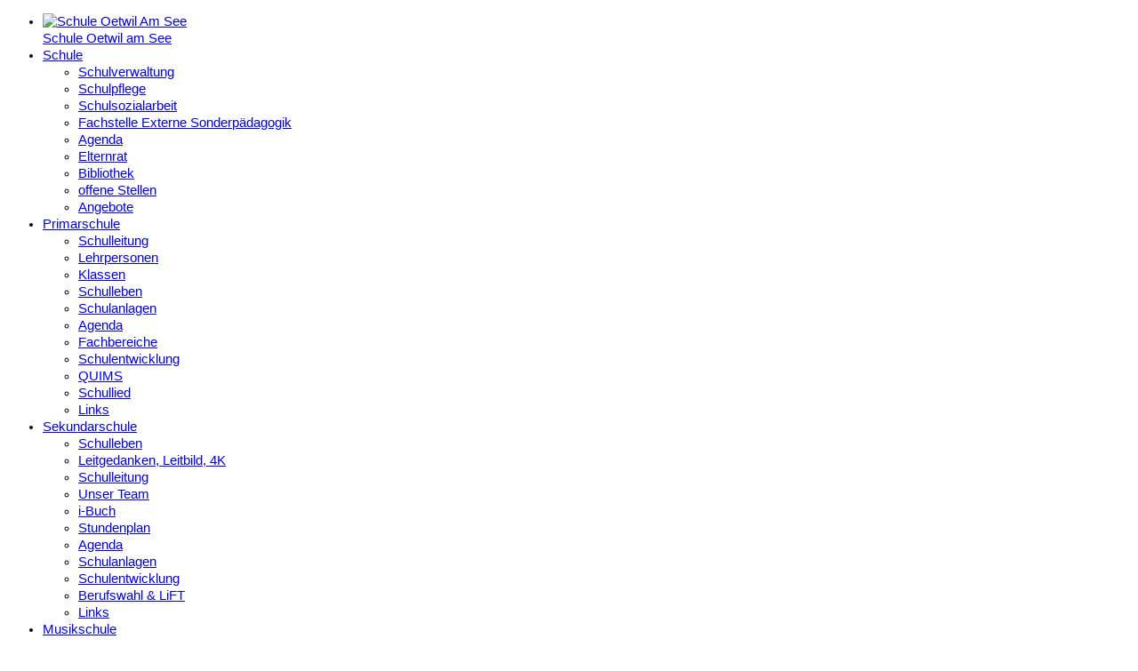

--- FILE ---
content_type: text/html; charset=UTF-8
request_url: https://www.schule-oetwil.ch/index.php?klassen_id=154&page_request=203&nid=183851&sub=7&jahr=0
body_size: 4365
content:
<!DOCTYPE html>
<html lang="de">
	<head>
		<meta charset="utf-8">
		<meta http-equiv="x-ua-compatible" content="ie=edge">
		<meta name="viewport" content="width=device-width, initial-scale=1.0, maximum-scale=1">
		<title>Schule Oetwil am See - Kindergarten</title><base href="https://www.schule-oetwil.ch/"/><script src="inc/admin/js/jquery-2.2.4.min.js?2"></script><script src="inc/js/fresco/fresco.js?2"></script><link rel="stylesheet" type="text/css" href="inc/css/fresco/fresco.css"/><link rel="stylesheet" type="text/css" href="inc/css/base/responsive/tables.css"/>    <style>
    body {
        --farbe-angemeldet: #595959;
        --tabs-2-color-3: #c7c7c7;
    }
    </style>

            <script>
    const projectId = 30;
    const basePath = "\/";
    const apiBasePath = "\/escola\/api\/";
    const fullUrl = 'https://www.schule-oetwil.ch/';
    const isMobileWebview = false;
    const appVersion = null;
    const isMultiSchool = true;
    const isTestPlatform = false;
    const isDev = false;
    const isDevOrLab = false;
    const injectedXssPattern = "\"><script>xss()<\/script>";

    // Dart communication channel used to subscribe to flutter based events

    function initializeDart2JS() {
      const listeners = new Map();

      function subscribe(identifier, callback) {
        if (!listeners.has(identifier)) {
          listeners.set(identifier, []);
        }
        const existingListeners = listeners.get(identifier);
        existingListeners.push(callback);
        listeners.set(identifier, existingListeners);
      }

      function unsubscribe(identifier, callback) {
        if (!listener.has(identifier)) {
          return;
        }
        const existingListeners = listeners.get(identifier);
        listeners.set(identifier, existingListeners.filter((cb) => {cb !== callback}));
      }

      function call(identifier, args) {
        if (!listeners.has(identifier)) {
            return;
        }
        listeners.get(identifier).forEach((callback) => {
            callback(args);
        });
      }

      return {
        subscribe,
        unsubscribe,
        call
      };
    }

    const EscolaDart2JSChannel = initializeDart2JS();
    </script>
    <script src="dist/htmx.org/dist/htmx.min.js"></script><script src="dist/@alpinejs/collapse/dist/cdn.min.js" defer></script><script src="dist/alpinejs/dist/cdn.min.js" defer></script><script src="dist/util.js?6"></script><script src="inc/libraries/login/utils.js?1001"></script><link rel="stylesheet" href="inc/css/cms_accordion.css"><script src="inc/js/cms_accordion.js"></script><script src="inc/js/tipped/4.5.5/tipped.js"></script><link rel="stylesheet" href="inc/js/tipped/4.5.5/tipped.css"><link rel="stylesheet" href="inc/css/responsive.css?8"><link rel="stylesheet" href="inc/css/css_tooltip.css"><link rel="stylesheet" href="inc/css/css_for_all.php?farbe_angemeldet=595959"><link rel="stylesheet" href="inc/css/css_for_all.min.css?32" media="screen,print"><link rel="stylesheet" href="inc/css/absences/main.css?41"><link rel="stylesheet" href="inc/css/journal/main.css?20"><link rel="stylesheet" href="inc/css/homework/main.css?2"><link rel="stylesheet" href="inc/css/form.css?1"><script src="inc/js/prototype.js?0"></script><script src="inc/js/scriptaculous/scriptaculous.js?2"></script><script src="inc/js/lightview/js/lightview.js"></script><link rel="stylesheet" href="inc/js/lightview/css/lightview.css"><script src="inc/js/validation.js?2"></script><script src="inc/js/image_cropper/cropper.js"></script><script src="inc/js/datepicker_v5/js/datepicker.packed.js"></script><script src="inc/js/datepicker_v5/js/lang/de.js"></script><link rel="stylesheet" href="inc/js/datepicker_v5/css/datepicker.css"><script src="inc/js/underscore.js"></script>        <script>jQuery.noConflict();</script>
        <link rel="stylesheet" href="inc/css/chosen/chosen.min.css?6"><script src="inc/js/chosen/chosen.jquery.min.js?5"></script><link rel="stylesheet" href="inc/css/dropzone/basic.css"><link rel="stylesheet" href="inc/css/dropzone/dropzone.css?3"><script src="inc/js/dropzone/dropzone.min.js"></script><link rel="stylesheet" href="inc/css/tabs_2.php?rand=75"><script src="inc/js/general.min.js?13"></script><script type="module" crossorigin src="dist/index-dbc0318b.js"></script>
<link rel="stylesheet" href="dist/index-55f062b9.css">
<!--
register vue 'mini-apps' as custom elements (webcomponents) so they can be used
like regular html-elements e.g. <escola-login project-id="42"/>
-->


		<link rel="preconnect" href="https://fonts.gstatic.com">
		<link rel="apple-touch-icon" sizes="180x180" href="inc/customers/oetwil/images/favicon/apple-touch-icon.png">
		<link rel="icon" type="image/png" sizes="32x32" href="inc/customers/oetwil/images/favicon/favicon-32x32.png">
		<link rel="icon" type="image/png" sizes="16x16" href="inc/customers/oetwil/images/favicon/favicon-16x16.png">
		<link rel="manifest" href="inc/customers/oetwil/images/favicon/site.webmanifest">
		<link rel="mask-icon" href="inc/customers/oetwil/images/favicon/safari-pinned-tab.svg" color="#5bbad5">
		<link rel="shortcut icon" href="inc/customers/oetwil/images/favicon/favicon.ico">
		<meta name="msapplication-TileColor" content="#da532c">
		<meta name="theme-color" content="#ffffff">
		<link media="all" rel="stylesheet" href="inc/customers/oetwil/css/main.css?5">
		<link media="all" rel="stylesheet" href="inc/font/fontawesome/css/all.css?2">
		<link media="all" rel="stylesheet" href="inc/customers/oetwil/css/overwrite.css?7">
		<script src="inc/customers/oetwil/js/jquery.main.js?3" defer></script>
	</head>
	<body>
		<div id="wrapper">
			<header id="header">
				<div class="top-header">
					<div class="holder">
						<div class="content-hold">
							<div class="drop-wrap hide-sm">
								<nav id="nav1">
									<ul class="menu"><li class="left-align logo-holder">
    <div class="main-logo">
        <a href="index.php">
            <img src="inc/customers/oetwil/images/logo-schule-oetwil-am-see.png" alt="Schule Oetwil Am See" width="110" height="45">
            <div class="text-box">
                <span>Schule</span>
                <span>Oetwil am See</span>
            </div>
        </a>
    </div>
</li>
<li class=""><a href="schule/schulverwaltung/p-183589/">Schule</a><div class="drop-hold"><ul class="dropdown"><li ><a href="schule/schulverwaltung/p-183589/">Schulverwaltung</a></li><li class=""><a href="schule/schulpflege/p-183593/">Schulpflege</a></li><li ><a href="schule/schulsozialarbeit/p-183598/">Schulsozialarbeit</a></li><li ><a href="schule/fachstelle-externe-sonderpaedagogik/p-183599/">Fachstelle Externe Sonderpädagogik</a></li><li class=""><a href="schule/agenda/p-183623/">Agenda</a></li><li class=""><a href="schule/elternrat/p-183603/">Elternrat</a></li><li ><a href="https://bibliotheken-zh.ch/Oetwil-am-See/#Start1">Bibliothek</a></li><li ><a href="schule/offene-stellen/p-183632/">offene Stellen</a></li><li class=""><a href="schule/elternbildung/p-183700/">Angebote</a></li></ul></div></li><li class="active"><a href="kindergarten-primarschule/schulleitung/p-183680/">Primarschule</a><div class="drop-hold"><ul class="dropdown"><li ><a href="kindergarten-primarschule/schulleitung/p-183680/">Schulleitung</a></li><li class=""><a href="primarschule/lehrpersonen/unser-team/p-183838/">Lehrpersonen</a></li><li class=" active"><a href="index.php?page_request=2&amp;schul_id=1&amp;nid=183840">Klassen</a></li><li class=""><a href="primarschule/schulleben/berichte/p-183722/">Schulleben</a></li><li ><a href="primarschule/schulanlagen/p-183575/">Schulanlagen</a></li><li ><a href="kindergarten-primarschule/agenda/p-183578/">Agenda</a></li><li class=""><a href="primarschule/fachbereiche/begabungsfoerderung/p-183646/">Fachbereiche</a></li><li class=""><a href="primarschule/schulentwicklung/schulentwicklungsprojekte/p-183866/">Schulentwicklung</a></li><li ><a href="primarschule/quims/p-183859/">QUIMS</a></li><li ><a href="primarschule/schullied/p-183858/">Schullied</a></li><li ><a href="kindergarten-primarschule/links/p-183686/">Links</a></li></ul></div></li><li class=""><a href="sekundarschule/schulleben/veranstaltungen/p-183569/">Sekundarschule</a><div class="drop-hold"><ul class="dropdown"><li class=""><a href="sekundarschule/schulleben/veranstaltungen/p-183569/">Schulleben</a></li><li ><a href="sekundarschule/leitgedanken-leitbild-4k/p-183585/">Leitgedanken, Leitbild, 4K</a></li><li ><a href="sekundarschule/schulleitung/p-183681/">Schulleitung</a></li><li ><a href="sekundarschule/lehrpersonen-1/p-183896/">Unser Team</a></li><li ><a href="sekundarschule/i-buch/p-183835/">i-Buch </a></li><li ><a href="sekundarschule/stundenplan/p-183577/">Stundenplan</a></li><li ><a href="sekundarschule/agenda/p-183579/">Agenda</a></li><li ><a href="sekundarschule/schulanlagen/p-183576/">Schulanlagen</a></li><li class=""><a href="sekundarschule/schulentwicklung/qualitaetsprofil/p-183750/">Schulentwicklung</a></li><li ><a href="sekundarschule/berufswahl/p-183584/">Berufswahl &amp; LiFT</a></li><li ><a href="sekundarschule/links/p-183635/">Links</a></li></ul></div></li><li class=""><a href="musikschule/musikschule-oetwil-am-see/p-183903/">Musikschule</a><div class="drop-hold"><ul class="dropdown"><li ><a href="musikschule/musikschule-oetwil-am-see/p-183903/">Musikschule Oetwil am See</a></li><li ><a href="musikschule/musikschulleiter/p-183852/">Musikschulleiter</a></li><li ><a href="musikschule/lehrpersonen/p-183657/">Lehrpersonen</a></li><li ><a href="musikschule/verwaltung/p-183863/">Verwaltung</a></li><li ><a href="musikschule/veranstaltungen/p-183618/">Veranstaltungen</a></li><li ><a href="musikschule/vorstellung-instrumente/p-183742/">Vorstellung Instrumente</a></li><li ><a href="musikschule/downloads-1/p-183748/">Downloads</a></li><li ><a href="musikschule/agenda/p-183662/">Agenda</a></li><li ><a href="musikschule/offene-stellen/p-183890/">offene Stellen</a></li></ul></div></li><li class=""><a href="service/download/p-183660/">Service</a><div class="drop-hold"><ul class="dropdown"><li ><a href="service/download/p-183660/">Download</a></li><li ><a href="service/von-a-z/p-183392/">von A-Z</a></li><li ><a href="service/links/p-183393/">Links</a></li><li ><a href="schule/informatiksupport/p-183600/">Informatiksupport</a></li><li ><a href="service/gesundheit/p-183666/">Gesundheit</a></li></ul></div></li></ul>								</nav>
							</div>
							<div class="drop-wrap visible-md">
								<nav id="nav">
									<ul class="menu"><li class=""><a href="schule/schulverwaltung/p-183589/">Schule</a><div class="drop-hold"><ul class="dropdown"><li ><a href="schule/schulverwaltung/p-183589/">Schulverwaltung</a></li><li class=""><a href="schule/schulpflege/p-183593/">Schulpflege</a><div class="drop-hold"><ul class="dropdown"><li><a href="schule/schulpflege/p-183593/">Schulpflege</a></li><li><a href="schule/schulpflege/organigramm/p-183595/">Organigramm</a></li><li><a href="schule/schulpflege/legislaturziele/p-183676/">Legislaturziele</a></li><li><a href="schule/schulpflege/informationen/p-183596/">Informationen</a></li><li><a href="schule/schulpflege/schulentwicklung/p-183597/">Schulentwicklung</a></li><li><a href="schule/schulpflege/leitbild/p-183691/">Leitbild</a></li></ul></div></li><li ><a href="schule/schulsozialarbeit/p-183598/">Schulsozialarbeit</a></li><li ><a href="schule/fachstelle-externe-sonderpaedagogik/p-183599/">Fachstelle Externe Sonderpädagogik</a></li><li class=""><a href="schule/agenda/p-183623/">Agenda</a><div class="drop-hold"><ul class="dropdown"><li><a href="schule/agenda/p-183623/">Agenda</a></li><li><a href="schule/agenda/veranstaltungen/p-183624/">Veranstaltungen</a></li></ul></div></li><li class=""><a href="schule/elternrat/p-183603/">Elternrat</a><div class="drop-hold"><ul class="dropdown"><li><a href="schule/elternrat/p-183603/">Elternrat</a></li><li><a href="schule/elternrat/kontaktpersonen/p-183609/">Kontaktpersonen</a></li></ul></div></li><li ><a href="https://bibliotheken-zh.ch/Oetwil-am-See/#Start1">Bibliothek</a></li><li ><a href="schule/offene-stellen/p-183632/">offene Stellen</a></li><li class=""><a href="schule/elternbildung/p-183700/">Angebote</a><div class="drop-hold"><ul class="dropdown"><li><a href="schule/elternbildung/p-183700/">Elternbildung</a></li><li><a href="schule/erwachsenenbildung/deutschkurse/p-183630/">Deutschkurse</a></li><li><a href="schule/tagesbetreuung/p-183633/">Tagesbetreuung</a></li></ul></div></li></ul></div></li><li class="active"><a href="kindergarten-primarschule/schulleitung/p-183680/">Primarschule</a><div class="drop-hold"><ul class="dropdown"><li ><a href="kindergarten-primarschule/schulleitung/p-183680/">Schulleitung</a></li><li class=""><a href="primarschule/lehrpersonen/unser-team/p-183838/">Lehrpersonen</a><div class="drop-hold"><ul class="dropdown"><li><a href="primarschule/lehrpersonen/unser-team/p-183838/">Unser Team</a></li></ul></div></li><li class=" active"><a href="index.php?page_request=2&amp;schul_id=1&amp;nid=183840">Klassen</a><div class="drop-hold"><ul class="dropdown"><li><a href="index.php?page_request=2&amp;schul_id=1&amp;nid=183840">Klassen Primarschule</a></li><li class="active"><a href="index.php?page_request=203&amp;nid=183851">Kindergarten</a></li></ul></div></li><li class=""><a href="primarschule/schulleben/berichte/p-183722/">Schulleben</a><div class="drop-hold"><ul class="dropdown"><li><a href="primarschule/schulleben/berichte/p-183722/">Berichte</a></li><li><a href="kindergarten-primarschule/schulleben/veranstaltungen/p-183571/">Veranstaltungen</a></li><li><a href="primarschule/schulleben/primar-news/p-183736/">Primar News</a></li><li><a href="primarschule/schulleben/leitbild/p-183734/">Leitbild</a></li><li><a href="primarschule/schulleben/hausaufgabenbetreuung/p-183871/">Hausaufgabenbetreuung</a></li><li><a href="primarschule/schulleben/betreuung-hausfest/p-183882/">Betreuung Hausfest</a></li><li><a href="primarschule/schulleben/nachhilfeunterricht/p-183901/">Nachhilfeunterricht</a></li><li><a href="primarschule/schulleben/eintritt-in-den-kindergarten/p-183854/">Eintritt in den Kindergarten</a></li></ul></div></li><li ><a href="primarschule/schulanlagen/p-183575/">Schulanlagen</a></li><li ><a href="kindergarten-primarschule/agenda/p-183578/">Agenda</a></li><li class=""><a href="primarschule/fachbereiche/begabungsfoerderung/p-183646/">Fachbereiche</a><div class="drop-hold"><ul class="dropdown"><li><a href="primarschule/fachbereiche/begabungsfoerderung/p-183646/">Begabungsförderung</a></li><li><a href="primarschule/fachbereiche/integrierte-foerderung/p-183645/">Integrierte Förderung</a></li><li><a href="primarschule/fachbereiche/logopaedie/p-183647/">Logopädie</a></li><li><a href="primarschule/fachbereiche/psychomotorik/p-183648/">Psychomotorik</a></li><li><a href="primarschule/fachbereiche/deutsch-als-zweitsprache/p-183649/">Deutsch als Zweitsprache</a></li><li><a href="primarschule/fachbereiche/schulpsychologie/p-183650/">Schulpsychologie</a></li></ul></div></li><li class=""><a href="primarschule/schulentwicklung/schulentwicklungsprojekte/p-183866/">Schulentwicklung</a><div class="drop-hold"><ul class="dropdown"><li><a href="primarschule/schulentwicklung/schulentwicklungsprojekte/p-183866/">Schulentwicklungsprojekte</a></li><li><a href="primarschule/schulentwicklung/externe-schulevaluation/p-183869/">Externe Schulevaluation</a></li><li><a href="primarschule/schulentwicklung/schulprogramm-2020-2024/p-183870/">Schulprogramm 2020-2024</a></li></ul></div></li><li ><a href="primarschule/quims/p-183859/">QUIMS</a></li><li ><a href="primarschule/schullied/p-183858/">Schullied</a></li><li ><a href="kindergarten-primarschule/links/p-183686/">Links</a></li></ul></div></li><li class=""><a href="sekundarschule/schulleben/veranstaltungen/p-183569/">Sekundarschule</a><div class="drop-hold"><ul class="dropdown"><li class=""><a href="sekundarschule/schulleben/veranstaltungen/p-183569/">Schulleben</a><div class="drop-hold"><ul class="dropdown"><li><a href="sekundarschule/schulleben/veranstaltungen/p-183569/">Veranstaltungen</a></li><li><a href="sekundarschule/schulfilm-sek/p-183904/"> Schulfilm Sek</a></li></ul></div></li><li ><a href="sekundarschule/leitgedanken-leitbild-4k/p-183585/">Leitgedanken, Leitbild, 4K</a></li><li ><a href="sekundarschule/schulleitung/p-183681/">Schulleitung</a></li><li ><a href="sekundarschule/lehrpersonen-1/p-183896/">Unser Team</a></li><li ><a href="sekundarschule/i-buch/p-183835/">i-Buch </a></li><li ><a href="sekundarschule/stundenplan/p-183577/">Stundenplan</a></li><li ><a href="sekundarschule/agenda/p-183579/">Agenda</a></li><li ><a href="sekundarschule/schulanlagen/p-183576/">Schulanlagen</a></li><li class=""><a href="sekundarschule/schulentwicklung/qualitaetsprofil/p-183750/">Schulentwicklung</a><div class="drop-hold"><ul class="dropdown"><li><a href="sekundarschule/schulentwicklung/qualitaetsprofil/p-183750/">Qualitätsprofil</a></li><li><a href="sekundarschule/schulentwicklung/schulmodell-sekundarschule/p-183581/">Schulmodell Sekundarschule</a></li><li><a href="sekundarschule/schulentwicklung/schulprogramm/p-183636/">Schulprogramm</a></li><li><a href="sekundarschule/schulentwicklung/sol/p-183737/">SOL</a></li><li><a href="sekundarschule/schulentwicklung/digitalisierung/p-183738/">Digitalisierung</a></li><li><a href="sekundarschule/schulentwicklung/integration/p-183582/">Integration</a></li><li><a href="sekundarschule/schulentwicklung/schulassistenz/p-183837/">Schulassistenz</a></li><li><a href="sekundarschule/schulentwicklung/begabungsfoerderung/p-183637/">Begabungsförderung</a></li><li><a href="sekundarschule/schulentwicklung/deutsch-als-zweitsprache/p-183631/">Deutsch als Zweitsprache</a></li><li><a href="sekundarschule/schulentwicklung/schuelerpartizipation/p-183583/">Schülerpartizipation</a></li><li><a href="sekundarschule/schulentwicklung/weiterbildung/p-183639/">Weiterbildung</a></li><li><a href="sekundarschule/schulentwicklung/bericht-externe-schulevaluation/p-183688/">Bericht Externe Schulevaluation</a></li></ul></div></li><li ><a href="sekundarschule/berufswahl/p-183584/">Berufswahl &amp; LiFT</a></li><li ><a href="sekundarschule/links/p-183635/">Links</a></li></ul></div></li><li class=""><a href="musikschule/musikschule-oetwil-am-see/p-183903/">Musikschule</a><div class="drop-hold"><ul class="dropdown"><li ><a href="musikschule/musikschule-oetwil-am-see/p-183903/">Musikschule Oetwil am See</a></li><li ><a href="musikschule/musikschulleiter/p-183852/">Musikschulleiter</a></li><li ><a href="musikschule/lehrpersonen/p-183657/">Lehrpersonen</a></li><li ><a href="musikschule/verwaltung/p-183863/">Verwaltung</a></li><li ><a href="musikschule/veranstaltungen/p-183618/">Veranstaltungen</a></li><li ><a href="musikschule/vorstellung-instrumente/p-183742/">Vorstellung Instrumente</a></li><li ><a href="musikschule/downloads-1/p-183748/">Downloads</a></li><li ><a href="musikschule/agenda/p-183662/">Agenda</a></li><li ><a href="musikschule/offene-stellen/p-183890/">offene Stellen</a></li></ul></div></li><li class=""><a href="service/download/p-183660/">Service</a><div class="drop-hold"><ul class="dropdown"><li ><a href="service/download/p-183660/">Download</a></li><li ><a href="service/von-a-z/p-183392/">von A-Z</a></li><li ><a href="service/links/p-183393/">Links</a></li><li ><a href="schule/informatiksupport/p-183600/">Informatiksupport</a></li><li ><a href="service/gesundheit/p-183666/">Gesundheit</a></li></ul></div></li></ul><div class="btn-wrapper visible-md"><a href="loginNew.php" class="register-btn mobile-btn"><i class="icon icon-escola"></i><span>Anmelden</span></a></div>								</nav>
							</div>
							<div class="logo-wrapper">
								<div class="main-logo lp-link">
									<a href="/">
										<img src="inc/customers/oetwil/images/logo-schule-oetwil-am-see.png" alt="Schule Oetwil Am See" width="110" height="45">
										<div class="text-box">
											<span>Schule</span>
											<span>Oetwil am See</span>
										</div>
									</a>
								</div>
								<button type="button" class="nav-opener"><span>Menu opener</span></button>
							</div>
							<form class="header-search" action="index.php?page_request=21&mode=1" method="post">
								<button class="btn-submit open" type="button"><i class="icon icon-search"></i></button>
								<input class="search" type="search" name="suchbegriff" placeholder="Suche">
							</form>
															<a href="loginNew.php" class="register-btn hide-sm"><i class="icon icon-escola"></i><span>Anmelden</span></a>
													</div>
					</div>
				</div>
			</header>
			<main id="main">
				<div class="image-block" style="background-image: url('/dimages/0/1/@1404x390-c/365ec960bb/P-c00d66fb-bebc-d335-4c05-46b5b9c45862.jpg');">
					<div class="holder">
						<div class="text-box">
							<h2>Willkommen an der Schule Oetwil am See</h2>
						</div>
					</div>
				</div>
				<div class="content-wrapper">
					<div class="holder">
						<ul class="breadcrumbs">
						<li><a href="index.php">Home</a></li><li><a href="kindergarten-primarschule/schulleitung/p-183680/">Primarschule</a></li><li><a href="index.php?page_request=2&amp;amp;schul_id=1&amp;amp;nid=183840">Klassen</a></li><li>Kindergarten</li>						</ul>
													<div id="two-columns">
								<aside id="sidebar" class="hide-sm">
									<ul class="accordion aside-widget"><li><a href="kindergarten-primarschule/schulleitung/p-183680/">Schulleitung</a></li><li class="has-drop-down "><a class="opener has-drop-down-a" href="#">Lehrpersonen</a><ul class="slide"><li><a href="primarschule/lehrpersonen/unser-team/p-183838/">Unser Team</a></li></ul></li><li class="has-drop-down  active"><a class="opener has-drop-down-a" href="#">Klassen</a><ul class="slide"><li><a href="index.php?page_request=2&amp;schul_id=1&amp;nid=183840">Klassen Primarschule</a></li><li class="active"><a href="index.php?page_request=203&amp;nid=183851">Kindergarten</a></li></ul></li><li class="has-drop-down "><a class="opener has-drop-down-a" href="#">Schulleben</a><ul class="slide"><li><a href="primarschule/schulleben/berichte/p-183722/">Berichte</a></li><li><a href="kindergarten-primarschule/schulleben/veranstaltungen/p-183571/">Veranstaltungen</a></li><li><a href="primarschule/schulleben/primar-news/p-183736/">Primar News</a></li><li><a href="primarschule/schulleben/leitbild/p-183734/">Leitbild</a></li><li><a href="primarschule/schulleben/hausaufgabenbetreuung/p-183871/">Hausaufgabenbetreuung</a></li><li><a href="primarschule/schulleben/betreuung-hausfest/p-183882/">Betreuung Hausfest</a></li><li><a href="primarschule/schulleben/nachhilfeunterricht/p-183901/">Nachhilfeunterricht</a></li><li><a href="primarschule/schulleben/eintritt-in-den-kindergarten/p-183854/">Eintritt in den Kindergarten</a></li></ul></li><li><a href="primarschule/schulanlagen/p-183575/">Schulanlagen</a></li><li><a href="kindergarten-primarschule/agenda/p-183578/">Agenda</a></li><li class="has-drop-down "><a class="opener has-drop-down-a" href="#">Fachbereiche</a><ul class="slide"><li><a href="primarschule/fachbereiche/begabungsfoerderung/p-183646/">Begabungsförderung</a></li><li><a href="primarschule/fachbereiche/integrierte-foerderung/p-183645/">Integrierte Förderung</a></li><li><a href="primarschule/fachbereiche/logopaedie/p-183647/">Logopädie</a></li><li><a href="primarschule/fachbereiche/psychomotorik/p-183648/">Psychomotorik</a></li><li><a href="primarschule/fachbereiche/deutsch-als-zweitsprache/p-183649/">Deutsch als Zweitsprache</a></li><li><a href="primarschule/fachbereiche/schulpsychologie/p-183650/">Schulpsychologie</a></li></ul></li><li class="has-drop-down "><a class="opener has-drop-down-a" href="#">Schulentwicklung</a><ul class="slide"><li><a href="primarschule/schulentwicklung/schulentwicklungsprojekte/p-183866/">Schulentwicklungsprojekte</a></li><li><a href="primarschule/schulentwicklung/externe-schulevaluation/p-183869/">Externe Schulevaluation</a></li><li><a href="primarschule/schulentwicklung/schulprogramm-2020-2024/p-183870/">Schulprogramm 2020-2024</a></li></ul></li><li><a href="primarschule/quims/p-183859/">QUIMS</a></li><li><a href="primarschule/schullied/p-183858/">Schullied</a></li><li><a href="kindergarten-primarschule/links/p-183686/">Links</a></li></ul>								</aside>
								<div id="content">
									<div id="klassenwaehler"><div class="special-select"><select name="SiteMap" size="1" class="txtiput" onchange="if(options[selectedIndex].value){location.href = options[selectedIndex].value}"><option value="index.php?page_request=203&nid=183851&klassen_id=212&nid=183851">KIGA Gusch</option><option value="index.php?page_request=203&nid=183851&klassen_id=210&nid=183851">KIGA Breiti 1</option><option value="index.php?page_request=203&nid=183851&klassen_id=211&nid=183851">KIGA Breiti 2</option><option value="index.php?page_request=203&nid=183851&klassen_id=213&nid=183851">KIGA Jöndler 1</option><option value="index.php?page_request=203&nid=183851&klassen_id=214&nid=183851">KIGA Jöndler 3</option></select><div class="select_arrow"></div></div></div><br /><br /><div class="alert alert-danger" role="alert">Diese Klasse kann nicht angezeigt werden.</div>								</div>
							</div>
											</div>
				</div>
			</main>
			<footer id="footer">
				<div class="holder">
					<div class="row">
						<div class="col"><h6>Schulleitung<br>Kindergrarten Breiti 1 + 2<br>Unterstufe</h6><address class="address">Frau Ursula Benz-Eggli<br>
Bachtelweg 14<br>
8618 Oetwil am See<br>
Tel. <a href="tel:0438448875">043 844 88 75</a></address></div><div class="col"><h6>Schulleitung <br>   Kindergarten Jöndler 1 + 3  <br> Mittelstufe</h6><address class="address">Frau Yasmine Bourgeois<br>
Bachtelweg 14<br>
8618 Oetwil am See<br>
Tel. 043 844 88 70</address></div><div class="col"><h6>Schulleitung  <br> Kindergarten Gusch  <br>  Sonderpädagogik Primarschule</h6><address class="address">Frau Angelica Meier<br>
Bachtelweg 14<br>
8618 Oetwil am See<br>
Tel. 043 844 88 11</address></div><div class="col"><h6>Schulverwaltung</h6><address class="address">Bachtelweg 14<br>
8618 Oetwil am See<br>
Tel. <a href="tel:0438448888">043 844 88 88</a></address></div>					</div>
				</div>
			</footer>
		</div>
	</body>
</html>